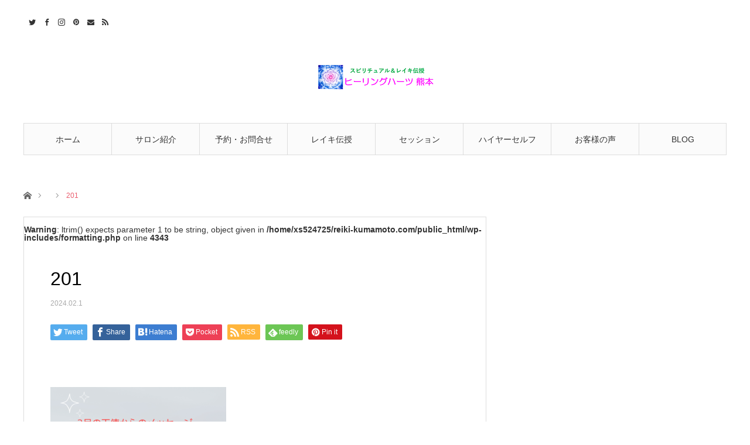

--- FILE ---
content_type: text/html; charset=UTF-8
request_url: https://reiki-kumamoto.com/archives/3892/attachment/201
body_size: 9674
content:
<!DOCTYPE html>
<html class="pc" lang="ja"
	prefix="og: https://ogp.me/ns#" >
<head prefix="og: http://ogp.me/ns# fb: http://ogp.me/ns/fb#">
<meta charset="UTF-8">
<!--[if IE]><meta http-equiv="X-UA-Compatible" content="IE=edge"><![endif]-->
<meta name="viewport" content="width=device-width">
<title>201 | レイキで人生を変えるヒーリングハーツ熊本</title>
<meta name="description" content="レイキ伝授とスピリチュアルな生き方であなたの人生を豊かで幸せにし自分らしく生きるお手伝いをしています">
<meta property="og:type" content="article">
<meta property="og:url" content="https://reiki-kumamoto.com/archives/3892/attachment/201">
<meta property="og:title" content="201 &#8211; レイキで人生を変えるヒーリングハーツ熊本">
<meta property="og:description" content="レイキ伝授とスピリチュアルな生き方であなたの人生を豊かで幸せにし自分らしく生きるお手伝いをしています">
<meta property="og:site_name" content="レイキで人生を変えるヒーリングハーツ熊本">
<meta property="og:image" content="https://reiki-kumamoto.com/wp-content/uploads/2020/05/ogp.jpg">
<meta property="og:image:secure_url" content="https://reiki-kumamoto.com/wp-content/uploads/2020/05/ogp.jpg"> 
<meta property="og:image:width" content="1195"> 
<meta property="og:image:height" content="751">
<meta name="twitter:card" content="summary">
<meta name="twitter:site" content="@nobuhearts">
<meta name="twitter:creator" content="nobuhearts">
<meta name="twitter:title" content="201 &#8211; レイキで人生を変えるヒーリングハーツ熊本">
<meta property="twitter:description" content="レイキ伝授とスピリチュアルな生き方であなたの人生を豊かで幸せにし自分らしく生きるお手伝いをしています">
<meta name="twitter:image:src" content="https://reiki-kumamoto.com/wp-content/uploads/2020/05/ogp.jpg">
<link rel="pingback" href="https://reiki-kumamoto.com/xmlrpc.php">
<link rel="shortcut icon" href="https://reiki-kumamoto.com/wp-content/uploads/2020/05/favicon1.png">
<meta name='robots' content='max-image-preview:large' />
<link rel='dns-prefetch' href='//webfonts.xserver.jp' />
<link rel='dns-prefetch' href='//s.w.org' />
<link rel='dns-prefetch' href='//c0.wp.com' />
<link rel="alternate" type="application/rss+xml" title="レイキで人生を変えるヒーリングハーツ熊本 &raquo; フィード" href="https://reiki-kumamoto.com/feed" />
<link rel="alternate" type="application/rss+xml" title="レイキで人生を変えるヒーリングハーツ熊本 &raquo; コメントフィード" href="https://reiki-kumamoto.com/comments/feed" />
<link rel="alternate" type="application/rss+xml" title="レイキで人生を変えるヒーリングハーツ熊本 &raquo; 201 のコメントのフィード" href="https://reiki-kumamoto.com/archives/3892/attachment/201/feed" />
		<script type="text/javascript">
			window._wpemojiSettings = {"baseUrl":"https:\/\/s.w.org\/images\/core\/emoji\/13.1.0\/72x72\/","ext":".png","svgUrl":"https:\/\/s.w.org\/images\/core\/emoji\/13.1.0\/svg\/","svgExt":".svg","source":{"concatemoji":"https:\/\/reiki-kumamoto.com\/wp-includes\/js\/wp-emoji-release.min.js?ver=5.8.12"}};
			!function(e,a,t){var n,r,o,i=a.createElement("canvas"),p=i.getContext&&i.getContext("2d");function s(e,t){var a=String.fromCharCode;p.clearRect(0,0,i.width,i.height),p.fillText(a.apply(this,e),0,0);e=i.toDataURL();return p.clearRect(0,0,i.width,i.height),p.fillText(a.apply(this,t),0,0),e===i.toDataURL()}function c(e){var t=a.createElement("script");t.src=e,t.defer=t.type="text/javascript",a.getElementsByTagName("head")[0].appendChild(t)}for(o=Array("flag","emoji"),t.supports={everything:!0,everythingExceptFlag:!0},r=0;r<o.length;r++)t.supports[o[r]]=function(e){if(!p||!p.fillText)return!1;switch(p.textBaseline="top",p.font="600 32px Arial",e){case"flag":return s([127987,65039,8205,9895,65039],[127987,65039,8203,9895,65039])?!1:!s([55356,56826,55356,56819],[55356,56826,8203,55356,56819])&&!s([55356,57332,56128,56423,56128,56418,56128,56421,56128,56430,56128,56423,56128,56447],[55356,57332,8203,56128,56423,8203,56128,56418,8203,56128,56421,8203,56128,56430,8203,56128,56423,8203,56128,56447]);case"emoji":return!s([10084,65039,8205,55357,56613],[10084,65039,8203,55357,56613])}return!1}(o[r]),t.supports.everything=t.supports.everything&&t.supports[o[r]],"flag"!==o[r]&&(t.supports.everythingExceptFlag=t.supports.everythingExceptFlag&&t.supports[o[r]]);t.supports.everythingExceptFlag=t.supports.everythingExceptFlag&&!t.supports.flag,t.DOMReady=!1,t.readyCallback=function(){t.DOMReady=!0},t.supports.everything||(n=function(){t.readyCallback()},a.addEventListener?(a.addEventListener("DOMContentLoaded",n,!1),e.addEventListener("load",n,!1)):(e.attachEvent("onload",n),a.attachEvent("onreadystatechange",function(){"complete"===a.readyState&&t.readyCallback()})),(n=t.source||{}).concatemoji?c(n.concatemoji):n.wpemoji&&n.twemoji&&(c(n.twemoji),c(n.wpemoji)))}(window,document,window._wpemojiSettings);
		</script>
		<style type="text/css">
img.wp-smiley,
img.emoji {
	display: inline !important;
	border: none !important;
	box-shadow: none !important;
	height: 1em !important;
	width: 1em !important;
	margin: 0 .07em !important;
	vertical-align: -0.1em !important;
	background: none !important;
	padding: 0 !important;
}
</style>
	<link rel='stylesheet' id='style-css'  href='https://reiki-kumamoto.com/wp-content/themes/angel_tcd047/style.css?ver=1.8.1' type='text/css' media='all' />
<link rel='stylesheet' id='wp-block-library-css'  href='https://c0.wp.com/c/5.8.12/wp-includes/css/dist/block-library/style.min.css' type='text/css' media='all' />
<style id='wp-block-library-inline-css' type='text/css'>
.has-text-align-justify{text-align:justify;}
</style>
<link rel='stylesheet' id='contact-form-7-css'  href='https://reiki-kumamoto.com/wp-content/plugins/contact-form-7/includes/css/styles.css?ver=5.2.2' type='text/css' media='all' />
<link rel='stylesheet' id='dashicons-css'  href='https://c0.wp.com/c/5.8.12/wp-includes/css/dashicons.min.css' type='text/css' media='all' />
<link rel='stylesheet' id='thickbox-css'  href='https://c0.wp.com/c/5.8.12/wp-includes/js/thickbox/thickbox.css' type='text/css' media='all' />
<link rel='stylesheet' id='formzu_plugin_client-css'  href='https://reiki-kumamoto.com/wp-content/plugins/formzu-wp/css/formzu_plugin_client.css?ver=1593174296' type='text/css' media='all' />
<link rel='stylesheet' id='jetpack_css-css'  href='https://c0.wp.com/p/jetpack/8.8.5/css/jetpack.css' type='text/css' media='all' />
<script type='text/javascript' src='https://c0.wp.com/c/5.8.12/wp-includes/js/jquery/jquery.min.js' id='jquery-core-js'></script>
<script type='text/javascript' src='https://c0.wp.com/c/5.8.12/wp-includes/js/jquery/jquery-migrate.min.js' id='jquery-migrate-js'></script>
<script type='text/javascript' src='//webfonts.xserver.jp/js/xserver.js?ver=1.2.1' id='typesquare_std-js'></script>
<link rel="https://api.w.org/" href="https://reiki-kumamoto.com/wp-json/" /><link rel="alternate" type="application/json" href="https://reiki-kumamoto.com/wp-json/wp/v2/media/3893" /><link rel='shortlink' href='https://reiki-kumamoto.com/?p=3893' />
<link rel="alternate" type="application/json+oembed" href="https://reiki-kumamoto.com/wp-json/oembed/1.0/embed?url=https%3A%2F%2Freiki-kumamoto.com%2Farchives%2F3892%2Fattachment%2F201" />
<link rel="alternate" type="text/xml+oembed" href="https://reiki-kumamoto.com/wp-json/oembed/1.0/embed?url=https%3A%2F%2Freiki-kumamoto.com%2Farchives%2F3892%2Fattachment%2F201&#038;format=xml" />
<style type='text/css'>img#wpstats{display:none}</style>
<link rel="stylesheet" href="https://reiki-kumamoto.com/wp-content/themes/angel_tcd047/css/design-plus.css?ver=1.8.1">
<link rel="stylesheet" href="https://reiki-kumamoto.com/wp-content/themes/angel_tcd047/css/sns-botton.css?ver=1.8.1">

<link rel="stylesheet" media="screen and (max-width:1220px)" href="https://reiki-kumamoto.com/wp-content/themes/angel_tcd047/css/responsive.css?ver=1.8.1">
<link rel="stylesheet" media="screen and (max-width:1220px)" href="https://reiki-kumamoto.com/wp-content/themes/angel_tcd047/css/footer-bar.css?ver=1.8.1">

<script src="https://reiki-kumamoto.com/wp-content/themes/angel_tcd047/js/jquery.easing.1.4.js?ver=1.8.1"></script>
<script src="https://reiki-kumamoto.com/wp-content/themes/angel_tcd047/js/jscript.js?ver=1.8.1"></script>
<script src="https://reiki-kumamoto.com/wp-content/themes/angel_tcd047/js/comment.js?ver=1.8.1"></script>

<script src="https://reiki-kumamoto.com/wp-content/themes/angel_tcd047/js/jscript_responsive.js?ver=1.8.1"></script>
<script src="https://reiki-kumamoto.com/wp-content/themes/angel_tcd047/js/footer-bar.js?ver=1.8.1"></script>


<style type="text/css">

body, input, textarea { font-family: Arial, "Hiragino Kaku Gothic ProN", "ヒラギノ角ゴ ProN W3", "メイリオ", Meiryo, sans-serif; }

.rich_font { font-family: "Hiragino Sans", "ヒラギノ角ゴ ProN", "Hiragino Kaku Gothic ProN", "游ゴシック", YuGothic, "メイリオ", Meiryo, sans-serif; font-weight: 100; }


body { font-size:14px; }


#post_title { font-size:32px; }
.page #post_title { font-size:42px; }
.post_content { font-size:14px; }
.c-pw__btn { background: #EA5D6E; }
.post_content a, .post_content a:hover, .custom-html-widget a, .custom-html-widget a:hover { color: #EA5D6E; }


#related_post li a.image, .styled_post_list1 .image, .styled_post_list2 .image, .styled_post_list3 .image, .post_list .image, .page_post_list .image {
  overflow: hidden;
}
#related_post li a.image img, .styled_post_list1 .image img, .styled_post_list2 .image img, .styled_post_list3 .image img, .post_list .image img, .page_post_list .image img {
  width:100%; height:auto;
  -webkit-transition: all 0.75s ease; -moz-transition: all 0.75s ease; transition: all 0.75s ease;
  -webkit-backface-visibility:hidden; backface-visibility:hidden;
}
#related_post li a.image:hover img, .styled_post_list1 .image:hover img, .styled_post_list2 .image:hover img, .styled_post_list3 .image:hover img, .post_list .image:hover img, .page_post_list .image:hover img {
  -webkit-transform: scale(1.2); -moz-transform: scale(1.2); -ms-transform: scale(1.2); -o-transform: scale(1.2); transform: scale(1.2);
}

a:hover, .post_list_headline, #page_header .headline, #related_post li .title a:hover, .side_widget .styled_post_list1 .title:hover, .widget_tab_post_list_button a, .side_headline, .footer_headline, #related_post .headline, #comment_headline, .page_post_list .meta a:hover, .page_post_list .headline,
  .pc #global_menu > ul > li.current-menu-item > a, #header_menu li.current-menu-item a, #footer_menu li.current-menu-item a, #footer_slider .slick-arrow:hover:before, #footer_slider_wrap .headline, #bread_crumb li.last, #profile_page_top .user_name, .styled_post_list2 .meta a:hover, .styled_post_list3 .meta li a:hover,
    .pc #header .logo a:hover, #comment_header ul li a:hover, .pc #global_menu > ul > li.active > a, #header_text .logo a:hover, #bread_crumb li.home a:hover:before, #bread_crumb li a:hover, .tcdw_menu_widget .menu_headline, .post_list .meta a:hover, #header_slider .category a:hover, .post_list .large_item .title a:hover, #post_title_area .meta li a:hover
      { color:#EA5D6E; }

.pc #global_menu a:hover, .pc #global_menu > ul > li.active > a, #return_top a:hover, .next_page_link a:hover, .collapse_category_list li a:hover .count, .slick-arrow:hover, .page_navi a:hover, .page_navi p.back a:hover,
  #wp-calendar td a:hover, #wp-calendar #prev a:hover, #wp-calendar #next a:hover, .widget_search #search-btn input:hover, .widget_search #searchsubmit:hover, .side_widget.google_search #searchsubmit:hover,
    #submit_comment:hover, #comment_header ul li a:hover, #comment_header ul li.comment_switch_active a, #comment_header #comment_closed p, #post_pagination a:hover,
      #header_slider .slick-dots button:hover::before, #header_slider .slick-dots .slick-active button::before, .mobile a.menu_button:hover, .mobile #global_menu li a:hover,
        .tcd_user_profile_widget .button a:hover, .mobile #return_top a, .pb_functional_comparison_title, .pb_price_table_title
          { background-color:#EA5D6E !important; }

#comment_textarea textarea:focus, #guest_info input:focus, #comment_header ul li a:hover, #comment_header ul li.comment_switch_active a, #comment_header #comment_closed p, .page_navi a:hover, .page_navi p.back a:hover, #post_pagination a:hover, .pc #global_menu a:hover, .pc #global_menu > ul > li.active > a, .pc #global_menu > ul > li:last-child > a:hover, .pc #global_menu > ul > li.active:last-child > a
  { border-color:#EA5D6E; }

.pc #global_menu > ul > li:hover + li a { border-left-color:#EA5D6E;}

#comment_header ul li.comment_switch_active a:after, #comment_header #comment_closed p:after
  { border-color:#EA5D6E transparent transparent transparent; }

.collapse_category_list li a:before { border-color: transparent transparent transparent #EA5D6E; }

.pc #global_menu > ul > li > a, .pc .header_fix #header {
  background-color:rgba(251,251,251,1);
  border-color:#DDDDDD;
  color:#333333;
}
.pc .header_fix #global_menu > ul > li > a { background:none; }
.pc #global_menu > ul > li:last-child > a {
  border-color:#DDDDDD;
}
.pc .home #global_menu > ul > li.current-menu-item > a {
  color:#333333;
}
@media screen and (max-width:1220px) {
  #header_inner {
    background-color:rgba(251,251,251,1);
    border-color:#DDDDDD;
  }
  a.menu_button:before, #logo_text a {
    color:#333333;
  }
}

#site_wrap { display:none; }
#site_loader_overlay {
  background: #fff;
  opacity: 1;
  position: fixed;
  top: 0px;
  left: 0px;
  width: 100%;
  height: 100%;
  width: 100vw;
  height: 100vh;
  z-index: 99999;
}
#site_loader_animation {
  width: 100%;
  min-width: 160px;
  font-size: 16px;
  text-align: center;
  position: fixed;
  top: 50%;
  left: 0;
  opacity: 0;
  -ms-filter: "progid:DXImageTransform.Microsoft.Alpha(Opacity=0)";
  filter: alpha(opacity=0);
  -webkit-animation: loading-dots-fadein .5s linear forwards;
  -moz-animation: loading-dots-fadein .5s linear forwards;
  -o-animation: loading-dots-fadein .5s linear forwards;
  -ms-animation: loading-dots-fadein .5s linear forwards;
  animation: loading-dots-fadein .5s linear forwards;
}
#site_loader_animation i {
  width: .5em;
  height: .5em;
  display: inline-block;
  vertical-align: middle;
  background: #e0e0e0;
  -webkit-border-radius: 50%;
  border-radius: 50%;
  margin: 0 .25em;
  background: #EA5D6E;
  -webkit-animation: loading-dots-middle-dots .5s linear infinite;
  -moz-animation: loading-dots-middle-dots .5s linear infinite;
  -ms-animation: loading-dots-middle-dots .5s linear infinite;
  -o-animation: loading-dots-middle-dots .5s linear infinite;
  animation: loading-dots-middle-dots .5s linear infinite;
}
#site_loader_animation i:first-child {
  -webkit-animation: loading-dots-first-dot .5s infinite;
  -moz-animation: loading-dots-first-dot .5s linear infinite;
  -ms-animation: loading-dots-first-dot .5s linear infinite;
  -o-animation: loading-dots-first-dot .5s linear infinite;
  animation: loading-dots-first-dot .5s linear infinite;
  -ms-filter: "progid:DXImageTransform.Microsoft.Alpha(Opacity=0)";
  opacity: 0;
  filter: alpha(opacity=0);
  -webkit-transform: translate(-1em);
  -moz-transform: translate(-1em);
  -ms-transform: translate(-1em);
  -o-transform: translate(-1em);
  transform: translate(-1em);
}
#site_loader_animation i:last-child {
  -webkit-animation: loading-dots-last-dot .5s linear infinite;
  -moz-animation: loading-dots-last-dot .5s linear infinite;
  -ms-animation: loading-dots-last-dot .5s linear infinite;
  -o-animation: loading-dots-last-dot .5s linear infinite;
  animation: loading-dots-last-dot .5s linear infinite;
}
@-webkit-keyframes loading-dots-fadein{100%{opacity:1;-ms-filter:none;filter:none}}
@-moz-keyframes loading-dots-fadein{100%{opacity:1;-ms-filter:none;filter:none}}
@-o-keyframes loading-dots-fadein{100%{opacity:1;-ms-filter:none;filter:none}}
@keyframes loading-dots-fadein{100%{opacity:1;-ms-filter:none;filter:none}}
@-webkit-keyframes loading-dots-first-dot{100%{-webkit-transform:translate(1em);-moz-transform:translate(1em);-o-transform:translate(1em);-ms-transform:translate(1em);transform:translate(1em);opacity:1;-ms-filter:none;filter:none}}
@-moz-keyframes loading-dots-first-dot{100%{-webkit-transform:translate(1em);-moz-transform:translate(1em);-o-transform:translate(1em);-ms-transform:translate(1em);transform:translate(1em);opacity:1;-ms-filter:none;filter:none}}
@-o-keyframes loading-dots-first-dot{100%{-webkit-transform:translate(1em);-moz-transform:translate(1em);-o-transform:translate(1em);-ms-transform:translate(1em);transform:translate(1em);opacity:1;-ms-filter:none;filter:none}}
@keyframes loading-dots-first-dot{100%{-webkit-transform:translate(1em);-moz-transform:translate(1em);-o-transform:translate(1em);-ms-transform:translate(1em);transform:translate(1em);opacity:1;-ms-filter:none;filter:none}}
@-webkit-keyframes loading-dots-middle-dots{100%{-webkit-transform:translate(1em);-moz-transform:translate(1em);-o-transform:translate(1em);-ms-transform:translate(1em);transform:translate(1em)}}
@-moz-keyframes loading-dots-middle-dots{100%{-webkit-transform:translate(1em);-moz-transform:translate(1em);-o-transform:translate(1em);-ms-transform:translate(1em);transform:translate(1em)}}
@-o-keyframes loading-dots-middle-dots{100%{-webkit-transform:translate(1em);-moz-transform:translate(1em);-o-transform:translate(1em);-ms-transform:translate(1em);transform:translate(1em)}}
@keyframes loading-dots-middle-dots{100%{-webkit-transform:translate(1em);-moz-transform:translate(1em);-o-transform:translate(1em);-ms-transform:translate(1em);transform:translate(1em)}}
@-webkit-keyframes loading-dots-last-dot{100%{-webkit-transform:translate(2em);-moz-transform:translate(2em);-o-transform:translate(2em);-ms-transform:translate(2em);transform:translate(2em);opacity:0;-ms-filter:"progid:DXImageTransform.Microsoft.Alpha(Opacity=0)";filter:alpha(opacity=0)}}
@-moz-keyframes loading-dots-last-dot{100%{-webkit-transform:translate(2em);-moz-transform:translate(2em);-o-transform:translate(2em);-ms-transform:translate(2em);transform:translate(2em);opacity:0;-ms-filter:"progid:DXImageTransform.Microsoft.Alpha(Opacity=0)";filter:alpha(opacity=0)}}
@-o-keyframes loading-dots-last-dot{100%{-webkit-transform:translate(2em);-moz-transform:translate(2em);-o-transform:translate(2em);-ms-transform:translate(2em);transform:translate(2em);opacity:0;-ms-filter:"progid:DXImageTransform.Microsoft.Alpha(Opacity=0)";filter:alpha(opacity=0)}}
@keyframes loading-dots-last-dot{100%{-webkit-transform:translate(2em);-moz-transform:translate(2em);-o-transform:translate(2em);-ms-transform:translate(2em);transform:translate(2em);opacity:0;-ms-filter:"progid:DXImageTransform.Microsoft.Alpha(Opacity=0)";filter:alpha(opacity=0)}}



</style>

<script type="text/javascript">
jQuery(document).ready(function($){

  $('#footer_slider').slick({
    dots: false,
    arrows: true,
    pauseOnHover: true,
    slidesToShow: 6,
    slidesToScroll: 1,
    adaptiveHeight: false,
    autoplay: true,
    easing: 'easeOutExpo',
    speed: 1000,
    prevArrow : '<div class="slick-prev"><span>Prev</span></div>',
    nextArrow : '<div class="slick-next"><span>Next</span></div>',
    responsive: [
      {
        breakpoint: 770,
        settings: { slidesToShow: 4, arrows: false }
      },
      {
        breakpoint: 660,
        settings: { slidesToShow: 3, arrows: false }
      }
    ]
  });

});
</script>

<style type="text/css"></style><style type="text/css">.broken_link, a.broken_link {
	text-decoration: line-through;
}</style></head>
<body id="body" class="attachment attachment-template-default single single-attachment postid-3893 attachmentid-3893 attachment-png">

<div id="site_loader_overlay">
 <div id="site_loader_animation">
    <i></i><i></i><i></i><i></i>
   </div>
</div>
<div id="site_wrap">

 <div id="header">
  <div id="header_inner" class="clearfix">
   <div id="logo_image">
 <h1 class="logo">
  <a href="https://reiki-kumamoto.com/" title="レイキで人生を変えるヒーリングハーツ熊本">
      <img class="pc_logo_image" src="https://reiki-kumamoto.com/wp-content/uploads/2020/07/reikilogo2.png?1769072709" alt="レイキで人生を変えるヒーリングハーツ熊本" title="レイキで人生を変えるヒーリングハーツ熊本" width="200" height="62" />
         <img class="mobile_logo_image" src="https://reiki-kumamoto.com/wp-content/uploads/2024/02/201.png?1769072709" alt="レイキで人生を変えるヒーリングハーツ熊本" title="レイキで人生を変えるヒーリングハーツ熊本" width="1080" height="1080" />
     </a>
 </h1>
</div>
      <div id="global_menu">
    <ul id="menu-%e3%83%a1%e3%82%a4%e3%83%b3" class="menu"><li id="menu-item-144" class="menu-item menu-item-type-custom menu-item-object-custom menu-item-home menu-item-144"><a href="https://reiki-kumamoto.com/">ホーム</a></li>
<li id="menu-item-149" class="menu-item menu-item-type-post_type menu-item-object-page menu-item-149"><a href="https://reiki-kumamoto.com/salon">サロン紹介</a></li>
<li id="menu-item-160" class="menu-item menu-item-type-post_type menu-item-object-page menu-item-160"><a href="https://reiki-kumamoto.com/booking">予約・お問合せ</a></li>
<li id="menu-item-158" class="menu-item menu-item-type-post_type menu-item-object-page menu-item-158"><a href="https://reiki-kumamoto.com/reiki">レイキ伝授</a></li>
<li id="menu-item-833" class="menu-item menu-item-type-post_type menu-item-object-page menu-item-has-children menu-item-833"><a href="https://reiki-kumamoto.com/session">セッション</a>
<ul class="sub-menu">
	<li id="menu-item-157" class="menu-item menu-item-type-post_type menu-item-object-page menu-item-157"><a href="https://reiki-kumamoto.com/reiki-healing">レイキヒーリング</a></li>
	<li id="menu-item-151" class="menu-item menu-item-type-post_type menu-item-object-page menu-item-151"><a href="https://reiki-kumamoto.com/spiritual-session">スピリチュアル個人セッション</a></li>
</ul>
</li>
<li id="menu-item-152" class="menu-item menu-item-type-post_type menu-item-object-page menu-item-152"><a href="https://reiki-kumamoto.com/higher-self">ハイヤーセルフと繋がるレッスン</a></li>
<li id="menu-item-147" class="menu-item menu-item-type-post_type menu-item-object-page menu-item-147"><a href="https://reiki-kumamoto.com/voice">お客様の声</a></li>
<li id="menu-item-650" class="menu-item menu-item-type-post_type menu-item-object-page menu-item-has-children menu-item-650"><a href="https://reiki-kumamoto.com/blog">BLOG</a>
<ul class="sub-menu">
	<li id="menu-item-718" class="menu-item menu-item-type-taxonomy menu-item-object-category menu-item-718"><a href="https://reiki-kumamoto.com/archives/category/news">お知らせ</a></li>
	<li id="menu-item-878" class="menu-item menu-item-type-taxonomy menu-item-object-category menu-item-878"><a href="https://reiki-kumamoto.com/archives/category/reiki">レイキ</a></li>
	<li id="menu-item-919" class="menu-item menu-item-type-post_type menu-item-object-page menu-item-919"><a href="https://reiki-kumamoto.com/happy-life">幸せになるコツ</a></li>
	<li id="menu-item-722" class="menu-item menu-item-type-taxonomy menu-item-object-category menu-item-722"><a href="https://reiki-kumamoto.com/archives/category/message">女神からのメッセージ</a></li>
	<li id="menu-item-880" class="menu-item menu-item-type-taxonomy menu-item-object-category menu-item-880"><a href="https://reiki-kumamoto.com/archives/category/lesson">講座開催報告</a></li>
	<li id="menu-item-881" class="menu-item menu-item-type-taxonomy menu-item-object-category menu-item-881"><a href="https://reiki-kumamoto.com/archives/category/moon">新月満月願い事</a></li>
	<li id="menu-item-882" class="menu-item menu-item-type-taxonomy menu-item-object-category menu-item-882"><a href="https://reiki-kumamoto.com/archives/category/other">その他</a></li>
	<li id="menu-item-879" class="menu-item menu-item-type-taxonomy menu-item-object-category menu-item-879"><a href="https://reiki-kumamoto.com/archives/category/free">未分類</a></li>
</ul>
</li>
</ul>       </div>
   <a href="#" class="menu_button"><span>menu</span></a>
            <ul id="header_social_link" class="social_link clearfix">
    <li class="twitter"><a class="target_blank" href="https://twitter.com/nobuhearts">Twitter</a></li>    <li class="facebook"><a class="target_blank" href="https://www.facebook.com/%E3%83%92%E3%83%BC%E3%83%AA%E3%83%B3%E3%82%B0%E3%83%8F%E3%83%BC%E3%83%84-1436124119972519">Facebook</a></li>    <li class="insta"><a class="target_blank" href="https://www.instagram.com/nobukohealinghearts">Instagram</a></li>    <li class="pint"><a class="target_blank" href="http://www.pinterest.com/nobuhearts">Pinterest</a></li>    <li class="mail"><a class="target_blank" href="https://ws.formzu.net/fgen/S19038853/">Contact</a></li>    <li class="rss"><a class="target_blank" href="https://reiki-kumamoto.com/feed">RSS</a></li>   </ul>
     </div>
 </div><!-- END #header -->

 
 <div id="main_contents" class="clearfix">

<div id="bread_crumb">

<ul class="clearfix">
 <li class="home"><a href="https://reiki-kumamoto.com/"><span>ホーム</span></a></li>
 <li></li>
 <li class="last">201</li>
</ul>

</div>
<div id="main_col" class="clearfix">

 <div id="left_col">

  
  <article id="article">

      <div id="post_header" class="no_thumbnail">
            <p class="category"><br />
<b>Warning</b>:  ltrim() expects parameter 1 to be string, object given in <b>/home/xs524725/reiki-kumamoto.com/public_html/wp-includes/formatting.php</b> on line <b>4343</b><br />
</p>
       </div>
   
   <div id="post_title_area">
    <h2 id="post_title" class="rich_font">201</h2>
        <ul class="meta clearfix">
     <li class="date"><time class="entry-date updated" datetime="2024-02-01T14:49:34+09:00">2024.02.1</time></li>         </ul>
       </div>

   
      <div class="single_share clearfix" id="single_share_top">
    <div class="share-type1 share-top">
 
	<div class="sns mt10">
		<ul class="type1 clearfix">
			<li class="twitter">
				<a href="http://twitter.com/share?text=201&url=https%3A%2F%2Freiki-kumamoto.com%2Farchives%2F3892%2Fattachment%2F201&via=nobuhearts&tw_p=tweetbutton&related=nobuhearts" onclick="javascript:window.open(this.href, '', 'menubar=no,toolbar=no,resizable=yes,scrollbars=yes,height=400,width=600');return false;"><i class="icon-twitter"></i><span class="ttl">Tweet</span><span class="share-count"></span></a>
			</li>
			<li class="facebook">
				<a href="//www.facebook.com/sharer/sharer.php?u=https://reiki-kumamoto.com/archives/3892/attachment/201&amp;t=201" class="facebook-btn-icon-link" target="blank" rel="nofollow"><i class="icon-facebook"></i><span class="ttl">Share</span><span class="share-count"></span></a>
			</li>
			<li class="hatebu">
				<a href="http://b.hatena.ne.jp/add?mode=confirm&url=https%3A%2F%2Freiki-kumamoto.com%2Farchives%2F3892%2Fattachment%2F201" onclick="javascript:window.open(this.href, '', 'menubar=no,toolbar=no,resizable=yes,scrollbars=yes,height=400,width=510');return false;" ><i class="icon-hatebu"></i><span class="ttl">Hatena</span><span class="share-count"></span></a>
			</li>
			<li class="pocket">
				<a href="http://getpocket.com/edit?url=https%3A%2F%2Freiki-kumamoto.com%2Farchives%2F3892%2Fattachment%2F201&title=201" target="blank"><i class="icon-pocket"></i><span class="ttl">Pocket</span><span class="share-count"></span></a>
			</li>
			<li class="rss">
				<a href="https://reiki-kumamoto.com/feed" target="blank"><i class="icon-rss"></i><span class="ttl">RSS</span></a>
			</li>
			<li class="feedly">
				<a href="https://feedly.com/index.html#subscription/feed/https://reiki-kumamoto.com/feed" target="blank"><i class="icon-feedly"></i><span class="ttl">feedly</span><span class="share-count"></span></a>
			</li>
			<li class="pinterest">
				<a rel="nofollow" target="_blank" href="https://www.pinterest.com/pin/create/button/?url=https%3A%2F%2Freiki-kumamoto.com%2Farchives%2F3892%2Fattachment%2F201&media=https://reiki-kumamoto.com/wp-content/uploads/2024/02/201.png&description=201"><i class="icon-pinterest"></i><span class="ttl">Pin&nbsp;it</span></a>
			</li>
		</ul>
	</div>
</div>
   </div>
   
      
   
   <div class="post_content clearfix">
    <p class="attachment"><a href='https://reiki-kumamoto.com/wp-content/uploads/2024/02/201.png'><img width="300" height="300" src="https://reiki-kumamoto.com/wp-content/uploads/2024/02/201-300x300.png" class="attachment-medium size-medium" alt="" loading="lazy" srcset="https://reiki-kumamoto.com/wp-content/uploads/2024/02/201-300x300.png 300w, https://reiki-kumamoto.com/wp-content/uploads/2024/02/201-1024x1024.png 1024w, https://reiki-kumamoto.com/wp-content/uploads/2024/02/201-150x150.png 150w, https://reiki-kumamoto.com/wp-content/uploads/2024/02/201-768x768.png 768w, https://reiki-kumamoto.com/wp-content/uploads/2024/02/201-400x400.png 400w, https://reiki-kumamoto.com/wp-content/uploads/2024/02/201-120x120.png 120w, https://reiki-kumamoto.com/wp-content/uploads/2024/02/201.png 1080w" sizes="(max-width: 300px) 100vw, 300px" /></a></p>
       </div>

      <div class="single_share clearfix" id="single_share_bottom">
    <div class="share-type1 share-btm">
 
	<div class="sns mt10 mb45">
		<ul class="type1 clearfix">
			<li class="twitter">
				<a href="http://twitter.com/share?text=201&url=https%3A%2F%2Freiki-kumamoto.com%2Farchives%2F3892%2Fattachment%2F201&via=nobuhearts&tw_p=tweetbutton&related=nobuhearts" onclick="javascript:window.open(this.href, '', 'menubar=no,toolbar=no,resizable=yes,scrollbars=yes,height=400,width=600');return false;"><i class="icon-twitter"></i><span class="ttl">Tweet</span><span class="share-count"></span></a>
			</li>
			<li class="facebook">
				<a href="//www.facebook.com/sharer/sharer.php?u=https://reiki-kumamoto.com/archives/3892/attachment/201&amp;t=201" class="facebook-btn-icon-link" target="blank" rel="nofollow"><i class="icon-facebook"></i><span class="ttl">Share</span><span class="share-count"></span></a>
			</li>
			<li class="hatebu">
				<a href="http://b.hatena.ne.jp/add?mode=confirm&url=https%3A%2F%2Freiki-kumamoto.com%2Farchives%2F3892%2Fattachment%2F201" onclick="javascript:window.open(this.href, '', 'menubar=no,toolbar=no,resizable=yes,scrollbars=yes,height=400,width=510');return false;" ><i class="icon-hatebu"></i><span class="ttl">Hatena</span><span class="share-count"></span></a>
			</li>
			<li class="pocket">
				<a href="http://getpocket.com/edit?url=https%3A%2F%2Freiki-kumamoto.com%2Farchives%2F3892%2Fattachment%2F201&title=201" target="blank"><i class="icon-pocket"></i><span class="ttl">Pocket</span><span class="share-count"></span></a>
			</li>
			<li class="rss">
				<a href="https://reiki-kumamoto.com/feed" target="blank"><i class="icon-rss"></i><span class="ttl">RSS</span></a>
			</li>
			<li class="feedly">
				<a href="https://feedly.com/index.html#subscription/feed/https://reiki-kumamoto.com/feed" target="blank"><i class="icon-feedly"></i><span class="ttl">feedly</span><span class="share-count"></span></a>
			</li>
			<li class="pinterest">
				<a rel="nofollow" target="_blank" href="https://www.pinterest.com/pin/create/button/?url=https%3A%2F%2Freiki-kumamoto.com%2Farchives%2F3892%2Fattachment%2F201&media=https://reiki-kumamoto.com/wp-content/uploads/2024/02/201.png&description=201"><i class="icon-pinterest"></i><span class="ttl">Pin&nbsp;it</span></a>
			</li>
		</ul>
	</div>
</div>
   </div>
   
      <ul id="post_meta_bottom" class="clearfix">
    <li class="post_author">投稿者: <a href="https://reiki-kumamoto.com/archives/author/hearts12" title="hearts12 の投稿" rel="author">hearts12</a></li>    <li class="post_category"></li>        <li class="post_comment">コメント: <a href="#comment_headline">0</a></li>   </ul>
   
      <div id="previous_next_post" class="clearfix">
       </div>
   
  </article><!-- END #article -->

      
  
    
  
<h3 id="comment_headline"><span>コメント</span></h3>

<div id="comment_header">

 <ul class="clearfix">
      <li id="comment_closed"><p>コメント (0)</p></li>
   <li id="trackback_closed"><p>トラックバックは利用できません。</p></li>
    </ul>


</div><!-- END #comment_header -->

<div id="comments">

 <div id="comment_area">
  <!-- start commnet -->
  <ol class="commentlist">
	    <li class="comment">
     <div class="comment-content"><p class="no_comment">この記事へのコメントはありません。</p></div>
    </li>
	  </ol>
  <!-- comments END -->

  
 </div><!-- #comment-list END -->


 <div id="trackback_area">
 <!-- start trackback -->
  <!-- trackback end -->
 </div><!-- #trackbacklist END -->

 


 
 <fieldset class="comment_form_wrapper" id="respond">

    <div id="cancel_comment_reply"><a rel="nofollow" id="cancel-comment-reply-link" href="/archives/3892/attachment/201#respond" style="display:none;">返信をキャンセルする。</a></div>
  
  <form action="https://reiki-kumamoto.com/wp-comments-post.php" method="post" id="commentform">

   
   <div id="guest_info">
    <div id="guest_name"><label for="author"><span>名前</span>( 必須 )</label><input type="text" name="author" id="author" value="" size="22" tabindex="1" aria-required='true' /></div>
    <div id="guest_email"><label for="email"><span>E-MAIL</span>( 必須 ) - 公開されません -</label><input type="text" name="email" id="email" value="" size="22" tabindex="2" aria-required='true' /></div>
    <div id="guest_url"><label for="url"><span>URL</span></label><input type="text" name="url" id="url" value="" size="22" tabindex="3" /></div>
       </div>

   
   <div id="comment_textarea">
    <textarea name="comment" id="comment" cols="50" rows="10" tabindex="4"></textarea>
   </div>

   
   <div id="submit_comment_wrapper">
    <p style="display: none;"><input type="hidden" id="akismet_comment_nonce" name="akismet_comment_nonce" value="48337331fe" /></p><p style="display: none;"><input type="hidden" id="ak_js" name="ak_js" value="240"/></p>    <input name="submit" type="submit" id="submit_comment" tabindex="5" value="コメントを書く" title="コメントを書く" alt="コメントを書く" />
   </div>
   <div id="input_hidden_field">
        <input type='hidden' name='comment_post_ID' value='3893' id='comment_post_ID' />
<input type='hidden' name='comment_parent' id='comment_parent' value='0' />
       </div>

  </form>

 </fieldset><!-- #comment-form-area END -->

</div><!-- #comment end -->

 </div><!-- END #left_col -->

 
</div><!-- END #main_col -->


 </div><!-- END #main_contents -->

  <div id="footer_slider_wrap" class="clearfix">
  <h3 class="headline">FEATURED POST</h3>
  <div id="footer_slider">
      <div class="item">
    <a class="title" href="https://reiki-kumamoto.com/archives/4402"><span>♡2026年天使からのメッセージ♡</span></a>
    <a class="image" href="https://reiki-kumamoto.com/archives/4402"><img src="https://reiki-kumamoto.com/wp-content/uploads/2026/01/0103-400x400.png" alt="" /></a>
   </div><!-- END .item -->
      <div class="item">
    <a class="title" href="https://reiki-kumamoto.com/archives/4399"><span>♡あけましておめでとうございます♡</span></a>
    <a class="image" href="https://reiki-kumamoto.com/archives/4399"><img src="https://reiki-kumamoto.com/wp-content/uploads/2026/01/0101-400x400.png" alt="" /></a>
   </div><!-- END .item -->
      <div class="item">
    <a class="title" href="https://reiki-kumamoto.com/archives/4414"><span>♡今週の女神からのメッセージ♡1/19～1/25</span></a>
    <a class="image" href="https://reiki-kumamoto.com/archives/4414"><img src="https://reiki-kumamoto.com/wp-content/uploads/2026/01/0118-400x400.png" alt="" /></a>
   </div><!-- END .item -->
     </div><!-- END #footer_slider -->
 </div><!-- END #footer_slider_wrap -->
 
 <div id="footer" class="clearfix">

   
   
   
 </div><!-- END #footer_top -->

  <ul id="footer_social_link" class="social_link clearfix">
  <li class="twitter"><a class="target_blank" href="https://twitter.com/nobuhearts">Twitter</a></li>  <li class="facebook"><a class="target_blank" href="https://www.facebook.com/%E3%83%92%E3%83%BC%E3%83%AA%E3%83%B3%E3%82%B0%E3%83%8F%E3%83%BC%E3%83%84-1436124119972519">Facebook</a></li>  <li class="insta"><a class="target_blank" href="https://www.instagram.com/nobukohealinghearts">Instagram</a></li>  <li class="pint"><a class="target_blank" href="http://www.pinterest.com/nobuhearts">Pinterest</a></li>  <li class="mail"><a class="target_blank" href="https://ws.formzu.net/fgen/S19038853/">Contact</a></li>  <li class="rss"><a class="target_blank" href="https://reiki-kumamoto.com/feed">RSS</a></li> </ul>
 
 <div id="footer_bottom">
  <div id="footer_bottom_inner" class="clearfix">

   
   <p id="copyright">Copyright &copy;&nbsp; <a href="https://reiki-kumamoto.com/">レイキで人生を変えるヒーリングハーツ熊本</a></p>

   <div id="return_top">
    <a href="#body"><span>PAGE TOP</span></a>
   </div>

  </div><!-- END #footer_bottom_inner -->
 </div><!-- END #footer_bottom -->

 
</div><!-- #site_wrap -->

<script>
 
 jQuery(document).ready(function($){

  function after_load() {
    $('#site_loader_spinner').delay(300).fadeOut(600);
    $('#site_loader_overlay').delay(600).fadeOut(900);
    $('#site_wrap').css('display', 'block');
      }

  $(window).load(function () {
    after_load();
    $('#footer_slider').slick('setPosition');
  });

  $(function(){
    setTimeout(function(){
      if( $('#site_loader_overlay').is(':visible') ) {
        after_load();
      }
    }, 7000);
  });

 });

</script>


<link rel='stylesheet' id='slick-style-css'  href='https://reiki-kumamoto.com/wp-content/themes/angel_tcd047/js/slick.css?ver=1.0.0' type='text/css' media='all' />
<script type='text/javascript' src='https://c0.wp.com/c/5.8.12/wp-includes/js/comment-reply.min.js' id='comment-reply-js'></script>
<script type='text/javascript' id='contact-form-7-js-extra'>
/* <![CDATA[ */
var wpcf7 = {"apiSettings":{"root":"https:\/\/reiki-kumamoto.com\/wp-json\/contact-form-7\/v1","namespace":"contact-form-7\/v1"}};
/* ]]> */
</script>
<script type='text/javascript' src='https://reiki-kumamoto.com/wp-content/plugins/contact-form-7/includes/js/scripts.js?ver=5.2.2' id='contact-form-7-js'></script>
<script type='text/javascript' id='thickbox-js-extra'>
/* <![CDATA[ */
var thickboxL10n = {"next":"\u6b21\u3078 >","prev":"< \u524d\u3078","image":"\u753b\u50cf","of":"\/","close":"\u9589\u3058\u308b","noiframes":"\u3053\u306e\u6a5f\u80fd\u3067\u306f iframe \u304c\u5fc5\u8981\u3067\u3059\u3002\u73fe\u5728 iframe \u3092\u7121\u52b9\u5316\u3057\u3066\u3044\u308b\u304b\u3001\u5bfe\u5fdc\u3057\u3066\u3044\u306a\u3044\u30d6\u30e9\u30a6\u30b6\u30fc\u3092\u4f7f\u3063\u3066\u3044\u308b\u3088\u3046\u3067\u3059\u3002","loadingAnimation":"https:\/\/reiki-kumamoto.com\/wp-includes\/js\/thickbox\/loadingAnimation.gif"};
/* ]]> */
</script>
<script type='text/javascript' src='https://c0.wp.com/c/5.8.12/wp-includes/js/thickbox/thickbox.js' id='thickbox-js'></script>
<script type='text/javascript' src='https://reiki-kumamoto.com/wp-content/plugins/formzu-wp/js/trim_formzu_fixed_widget_layer.js?ver=1593174296' id='trim_formzu_fixed_widget_layer-js'></script>
<script type='text/javascript' src='https://reiki-kumamoto.com/wp-content/plugins/formzu-wp/js/formzu_resize_thickbox.js?ver=1593174296' id='formzu_resize_thickbox-js'></script>
<script type='text/javascript' src='https://c0.wp.com/c/5.8.12/wp-includes/js/wp-embed.min.js' id='wp-embed-js'></script>
<script type='text/javascript' src='https://reiki-kumamoto.com/wp-content/themes/angel_tcd047/js/slick.min.js?ver=1.0.0' id='slick-script-js'></script>
<script async="async" type='text/javascript' src='https://reiki-kumamoto.com/wp-content/plugins/akismet/_inc/form.js?ver=4.1.6' id='akismet-form-js'></script>
<script type='text/javascript' src='https://stats.wp.com/e-202604.js' async='async' defer='defer'></script>
<script type='text/javascript'>
	_stq = window._stq || [];
	_stq.push([ 'view', {v:'ext',j:'1:8.8.5',blog:'180542990',post:'3893',tz:'9',srv:'reiki-kumamoto.com'} ]);
	_stq.push([ 'clickTrackerInit', '180542990', '3893' ]);
</script>
</body>
</html>
